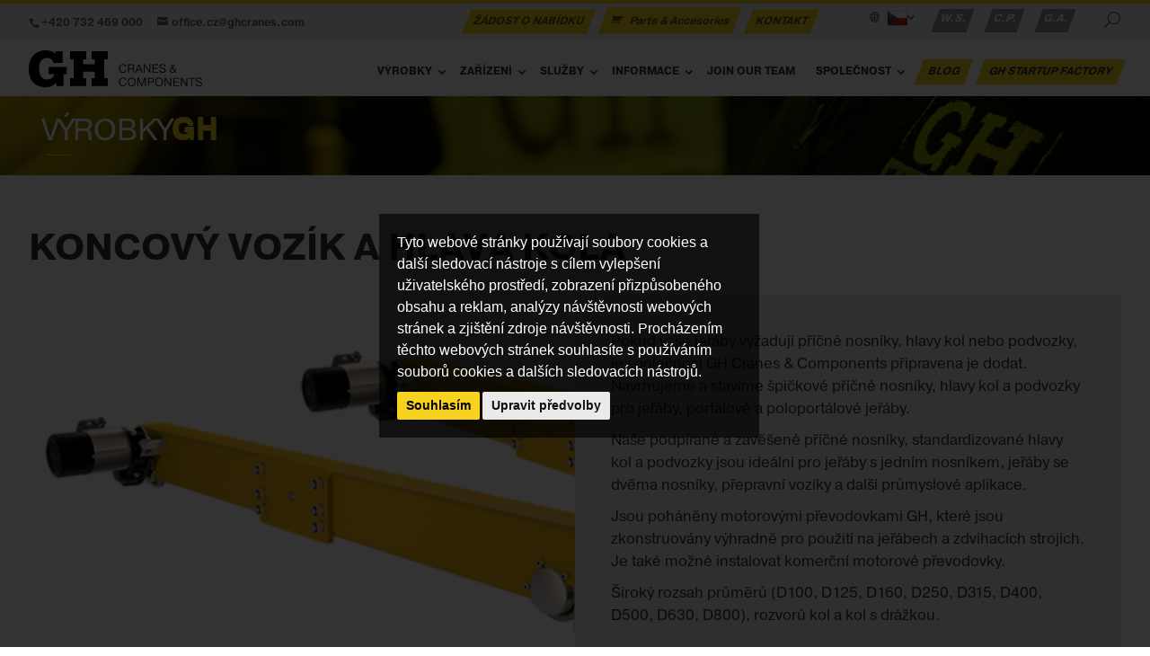

--- FILE ---
content_type: text/html; charset=UTF-8
request_url: https://czech.ghcranes.com/vyrobky/koncovy-vozik-a-hlava-kola/
body_size: 7182
content:

<!DOCTYPE HTML>
<html lang="cs">
<head>
    <!-- Google Tag Manager -->
<script type="text/plain" cookie-consent="tracking">(function(w,d,s,l,i){w[l]=w[l]||[];w[l].push({'gtm.start':
new Date().getTime(),event:'gtm.js'});var f=d.getElementsByTagName(s)[0],
j=d.createElement(s),dl=l!='dataLayer'?'&l='+l:'';j.async=true;j.src=
'https://www.googletagmanager.com/gtm.js?id='+i+dl;f.parentNode.insertBefore(j,f);
})(window,document,'script','dataLayer','GTM-M3NXRK2');</script>
<!-- End Google Tag Manager -->
    <meta charset="utf-8">
    <title>Koncový vozík a hlava kola | Výrobky  </title>
    <meta name="robots" content="index, follow"/>
    <meta name="description" content="Podporované a zavěšené koncové vozíky, podvozky a standardizované hlavy kol pro mostové jeřáby, portálové a poloportálové jeřáby."/>
    <meta name="keywords" content="gh, koncové vozíky, hlavy kol"/>
    
<meta property="og:type" content="article" />
<meta property="og:title" content="Koncový vozík a hlava kola | Výrobky" />
<meta property="og:url" content="https://czech.ghcranes.com/czech/vyrobky/koncovy-vozik-a-hlava-kola" />

<meta property="og:description" content=" divMain .col-md-12 .bloque_producto_principal .col-md-3{margin-left:4%;margin-right:4%;}Pokud vaše jeřáby vyžadují příčné nosníky, hlavy kol nebo podvozky, je společnost GH Cranes &amp;..." />
<meta property="article:published_time" content="2026-01-21T12:03:09+01:00" />
<meta property="article:modified_time" content="2026-01-21T12:03:09+01:00" />
<meta property="article:author" content="https://czech.ghcranes.com/cs/spolecnost/" />

<meta property="og:site_name" content="GH Cranes" />
<meta property="og:image" content="https://czech.ghcranes.com/images/web/GH-logo-2025-negro.svg" />

<meta name="twitter:site" content="@jetpack" />
<meta name="twitter:image:src" content="https://czech.ghcranes.com/images/web/GH-logo-2025-negro.svg" />
<meta name="twitter:description" content=" divMain .col-md-12 .bloque_producto_principal .col-md-3{margin-left:4%;margin-right:4%;}Pokud vaše jeřáby vyžadují příčné nosníky, hlavy kol nebo podvozky, je společnost GH Cranes &amp;..." />
<meta name="twitter:title" content="Koncový vozík a hlava kola | Výrobky" />

<meta name="twitter:card" content="summary_large_image" />

    <meta name="viewport" content="width=device-width, initial-scale=1.0">

    <link href="../../../styles/fonts.css" rel="stylesheet" type="text/css" />

    <link href="../../../scripts/bootstrap/css/bootstrap.min.css" rel="stylesheet" type="text/css" />

    
    <link href="../../../styles/fonts.css" rel="stylesheet" type="text/css" />
    
    <link href="../../../styles/custom.min.css" rel="stylesheet" type="text/css" />
    
    <link href="../../../styles/anfora.min.css" rel="stylesheet" type="text/css" />
    
    <link href="../../../styles/anfora2017.css?20260125141050" rel="stylesheet" type="text/css" />
    
    <link href="../../../styles/flags/flags.min.css" rel="stylesheet" type="text/css" />
    
    <link rel="stylesheet" type="text/css" href="../../../styles/moviles.css" media="handheld" />

    <link rel="apple-touch-icon" href="../../../images/web/icon-iphone.png" />
    <link rel="apple-touch-icon" sizes="72x72" href="../../../images/web/icon-ipad.png" />
    <link rel="apple-touch-icon" sizes="114x114" href="../../../images/web/icon-iphone4.png" /> 
    
    <link href="../../rss/" rel="alternate" type="application/rss+xml" title="rss" />
    
    <link rel="shortcut icon" type="image/x-icon" href="../../../favicon.ico">
    
    
    <link rel="canonical" href="https://czech.ghcranes.com/vyrobky/koncovy-vozik-a-hlava-kola/index.php" />
    
<script type="application/ld+json">
{
  "@context": "https://schema.org",
  "@type": "Organization",
  "url": "https://www.ghcranes.com",
  "logo": "https://www.ghcranes.com/images/web/GH-logo-2025-negro.svg"
}
</script>    
</head>

<body id="pageBody">

<header>

        <!-- #top-header -->
		<div id="top-header">
            <div class="container clearfix">

                <!-- #et-info -->
                <div id="et-info">
                    <div class="pull-left"><span id="et-info-phone"><a href="tel:+420 732 469 000">+420 732 469 000</a></span>                    <a href="mailto:office.cz@ghcranes.com"><span id="et-info-email">office.cz@ghcranes.com</span></a>
                                        </div>
                </div>
                <!-- #et-info -->
                
                <!-- #et-secondary-menu -->
                <div id="et-secondary-menu">
                    <div class="cabe_sol_con"><a href="../../zadost-o-nabidku/" title="ŽÁDOST O NABÍDKU">ŽÁDOST O NABÍDKU</a>
					<a href="https://globalservice.ghcranes.com/" title="Parts & Accesories" class="et-cart-info" target="_blank"><span></span>Parts & Accesories</a>
                    <a href="../../kontakt/" title="KONTAKT">KONTAKT</a></div>
                    <ul id="et-secondary-nav" class="menu">	
                        <li class="menu-item-has-children" id="lista_unidades_mercado"><a href="#"><span id="et-info-zone" title="Oblast"><img src="../../../images/web/traspa.gif" class="flag flag-cz flag-actual" alt="Česko" width="1" height="1"></span></a><ul class="sub-menu"><li><a href="https://www.ghcranes.com/?iso=cs"><img width="1" height="1" src="../../../images/web/traspa.gif" class="flag flag-wo" alt="Globální" /> Globální</a></li>
<li><a href="https://spain.ghcranes.com/"><img width="1" height="1" src="../../../images/web/traspa.gif" class="flag flag-es" alt="Španělsko" /> Španělsko</a></li>
<li><a href="https://portugal.ghcranes.com/"><img width="1" height="1" src="../../../images/web/traspa.gif" class="flag flag-pt" alt="Portugalsko" /> Portugalsko</a></li>
<li><a href="https://france.ghcranes.com/"><img width="1" height="1" src="../../../images/web/traspa.gif" class="flag flag-fr" alt="Francie" /> Francie</a></li>
<li><a href="https://polska.ghcranes.com/"><img width="1" height="1" src="../../../images/web/traspa.gif" class="flag flag-pl" alt="Polsko" /> Polsko</a></li>
<li><a href="https://czech.ghcranes.com/"><img width="1" height="1" src="../../../images/web/traspa.gif" class="flag flag-cz" alt="Česko" /> Česko</a></li>
<li><a href="https://usa.ghcranes.com/"><img width="1" height="1" src="../../../images/web/traspa.gif" class="flag flag-us" alt="USA" /> USA</a></li>
<li><a href="https://colombia.ghcranes.com/"><img width="1" height="1" src="../../../images/web/traspa.gif" class="flag flag-co" alt="Kolumbie" /> Kolumbie</a></li>
<li><a href="https://peru.ghcranes.com/"><img width="1" height="1" src="../../../images/web/traspa.gif" class="flag flag-pe" alt="Peru" /> Peru</a></li>
<li><a href="https://brasil.ghcranes.com/"><img width="1" height="1" src="../../../images/web/traspa.gif" class="flag flag-br" alt="Brazílie" /> Brazílie</a></li>
<li><a href="https://mexico.ghcranes.com/"><img width="1" height="1" src="../../../images/web/traspa.gif" class="flag flag-mx" alt="Mexiko" /> Mexiko</a></li>
<li><a href="https://thailand.ghcranes.com/"><img width="1" height="1" src="../../../images/web/traspa.gif" class="flag flag-th" alt="Thajsko" /> Thajsko</a></li>
<li><a href="https://india.ghcranes.com/"><img width="1" height="1" src="../../../images/web/traspa.gif" class="flag flag-in" alt="Indie" /> Indie</a></li>
<li><a href="https://arabia.ghcranes.com/"><img width="1" height="1" src="../../../images/web/traspa.gif" class="flag flag-sa" alt="Arábie" /> Arábie</a></li>
<li><a href="http://www.ghsa.com.cn/"><img width="1" height="1" src="../../../images/web/traspa.gif" class="flag flag-zh" alt="Čína" /> Čína</a></li>
</ul>
</li>
                        
                        <li class="cabe_sw_pc"><a href="https://crm.ghcranes.com/" title="Webové stránky">W.S.</a></li>
<li class="cabe_sw_pc"><a href="https://portal.ghcranes.com/" title="Zákaznický portál">C.P.</a></li>
<li class="cabe_sw_pc"><a href="https://gureartean.ghcranes.com/" title="Gure artean">G.A.</a></li>
                        <li id="et_top_search"><span id="et_search_icon"></span></li>
                    </ul>
                </div>
                <!-- #et-secondary-menu -->

                <div class="et_search_outer mt10">
                    <div class="container et_search_form_container">
                        <form role="search" method="post" class="et-search-form" action="../../vyhledávač/">
                            <input type="search" class="et-search-field" placeholder="Hledat &hellip;" name="txtbus" id="txtbus" title="Hledat:" />
                        </form>
                        <span class="et_close_search_field"></span>
                    </div>
                </div>

            
            </div>
		</div>
        <!-- #top-header -->

        <div class="divPanel notop nobottom et_menu_container container clearfix logomenu">
           
    
                <div id="h1-logo"><a href="../../" title="Home GH Cranes & Components"><img src="../../../images/web/GH-logo-2025-negro.svg" alt="Logotipo GHSA Cranes and Components. Koncový vozík a hlava kola | Výrobky" /></a></div>
                
                <div id="et-top-navigation">
                    <nav id="top-menu-nav" class="et_mobile_menu">
                        <ul id="top-menu" class="nav">
                            	<li id="menu-item-2" class="menu-item-has-children flecha-abajo active">
		<a href="../../vyrobky/" title="Výrobky">Výrobky</a>
		<ul class="sub-menu">
			<li id="menu-item-2"><a tabindex="-1" href="../../vyrobky/katalogy/" title="Katalogy">Katalogy</a></li>
			<li id="menu-item-2"><a tabindex="-1" href="../../vyrobky/mostovy-jerab-a-jerab-eot/" title="Mostový jeřáb a jeřáb EOT">Mostový jeřáb a jeřáb EOT</a></li>
			<li id="menu-item-2"><a tabindex="-1" href="../../vyrobky/portalovy-jerab/" title="Portálový jeřáb">Portálový jeřáb</a></li>
			<li id="menu-item-2"><a tabindex="-1" href="../../vyrobky/namorni-otocny-jerab/" title="Námořní otočný jeřáb">Námořní otočný jeřáb</a></li>
			<li id="menu-item-2"><a tabindex="-1" href="../../vyrobky/prumyslovy-otocny-jerab/" title="Průmyslový otočný jeřáb">Průmyslový otočný jeřáb</a></li>
			<li id="menu-item-2"><a tabindex="-1" href="../../vyrobky/namorni-samohybny-portalovy-jerab/" title="Námořní samohybný portálový jeřáb">Námořní samohybný portálový jeřáb</a></li>
			<li id="menu-item-2"><a tabindex="-1" href="../../vyrobky/prumyslovy-samohybny-portalovy-jerab/" title="Průmyslový samohybný portálový jeřáb">Průmyslový samohybný portálový jeřáb</a></li>
			<li id="menu-item-2"><a tabindex="-1" href="../../vyrobky/zarizeni-pro-suchy-dok/" title="Zařízení pro suchý dok">Zařízení pro suchý dok</a></li>
			<li id="menu-item-2"><a tabindex="-1" href="../../vyrobky/motorizovany-vozik-na-presun-lodi/" title="Motorizovaný vozík na přesun lodí">Motorizovaný vozík na přesun lodí</a></li>
			<li id="menu-item-2"><a tabindex="-1" href="../../vyrobky/jerabove-sestavy/" title="Jerabove sestavy">Jerabove sestavy</a></li>
			<li id="menu-item-2"><a tabindex="-1" href="../../vyrobky/zdvihaky/" title="Zdviháky">Zdviháky</a></li>
			<li id="menu-item-2"><a tabindex="-1" href="../../vyrobky/otevreny-vratek/" title="Otevřený vrátek">Otevřený vrátek</a></li>
			<li id="menu-item-2" class="active"><a tabindex="-1" href="../../vyrobky/koncovy-vozik-a-hlava-kola/" title="Koncový vozík a hlava kola">Koncový vozík a hlava kola</a></li>
			<li id="menu-item-2"><a tabindex="-1" href="../../vyrobky/jerabovy-pojezd/" title="Jeřábový pojezd">Jeřábový pojezd</a></li>
			<li id="menu-item-2"><a tabindex="-1" href="../../vyrobky/technologicke-vyhody/" title="Technologické výhody">Technologické výhody</a></li>
		</ul>
	</li>
	<li id="menu-item-3" class="menu-item-has-children flecha-abajo">
		<a href="../../zarizeni/" title="Zařízení">Zařízení</a>
		<ul class="sub-menu">
			<li id="menu-item-3"><a tabindex="-1" href="../../zarizeni/letectvi/" title="Letectví">Letectví</a></li>
			<li id="menu-item-3"><a tabindex="-1" href="../../zarizeni/lodenice/" title="Loděnice">Loděnice</a></li>
			<li id="menu-item-3"><a tabindex="-1" href="../../zarizeni/automobilovy-prumysl/" title="Automobilový průmysl">Automobilový průmysl</a></li>
			<li id="menu-item-3"><a tabindex="-1" href="../../zarizeni/ocelove-konstrukce/" title="Ocelové konstrukce">Ocelové konstrukce</a></li>
			<li id="menu-item-3"><a tabindex="-1" href="../../zarizeni/obnovitelne-energie/" title="Obnovitelné energie">Obnovitelné energie</a></li>
			<li id="menu-item-3"><a tabindex="-1" href="../../zarizeni/zeleznice/" title="Železnice">Železnice</a></li>
			<li id="menu-item-3"><a tabindex="-1" href="../../zarizeni/slevarny/" title="Slévárny">Slévárny</a></li>
			<li id="menu-item-3"><a tabindex="-1" href="../../zarizeni/kontejnerovy-jerab/" title="Kontejnerový jeřáb">Kontejnerový jeřáb</a></li>
			<li id="menu-item-3"><a tabindex="-1" href="../../zarizeni/zpracovani-oceli/" title="Zpracování oceli">Zpracování oceli</a></li>
			<li id="menu-item-3"><a tabindex="-1" href="../../zarizeni/zpracovani-kamene/" title="Zpracování kamene">Zpracování kamene</a></li>
			<li id="menu-item-3"><a tabindex="-1" href="../../zarizeni/pristavy/" title="Přístavy">Přístavy</a></li>
			<li id="menu-item-3"><a tabindex="-1" href="../../zarizeni/verejne-prace/" title="Veřejné práce">Veřejné práce</a></li>
			<li id="menu-item-3"><a tabindex="-1" href="../../zarizeni/papirny/" title="Papírny">Papírny</a></li>
			<li id="menu-item-3"><a tabindex="-1" href="../../zarizeni/betonove-prefabrikaty/" title="Betonové prefabrikáty">Betonové prefabrikáty</a></li>
			<li id="menu-item-3"><a tabindex="-1" href="../../zarizeni/zpracovani-odpadu/" title="Zpracování odpadu">Zpracování odpadu</a></li>
			<li id="menu-item-3"><a tabindex="-1" href="../../zarizeni/ocelarny/" title="Ocelárny">Ocelárny</a></li>
			<li id="menu-item-3"><a tabindex="-1" href="../../zarizeni/tezba/" title="Těžba">Těžba</a></li>
			<li id="menu-item-3"><a tabindex="-1" href="../../zarizeni/ostatni/" title="Ostatní">Ostatní</a></li>
		</ul>
	</li>
	<li id="menu-item-88" class="menu-item-has-children flecha-abajo">
		<a href="../../sluzby/zakaznicky-portal/" title="Služby">Služby</a>
		<ul class="sub-menu">
			<li id="menu-item-88"><a tabindex="-1" href="../../sluzby/zakaznicky-portal/" title="Zákaznický portál">Zákaznický portál</a></li>
			<li id="menu-item-88"><a tabindex="-1" href="../../sluzby/sluzby-10/" title="Služby 10">Služby 10</a></li>
			<li id="menu-item-88"><a tabindex="-1" href="../../sluzby/gh-cranes-iot/" title="GH Cranes IOT">GH Cranes IOT</a></li>
			<li id="menu-item-88"><a tabindex="-1" href="../../sluzby/plany-v-digitalni-podobe/" title="Plány V Digitální Podobě">Plány V Digitální Podobě</a></li>
		</ul>
	</li>
	<li id="menu-item-5" class="menu-item-has-children flecha-abajo">
		<a href="../../informace/veletrh/" title="Informace">Informace</a>
		<ul class="sub-menu">
			<li id="menu-item-5"><a tabindex="-1" href="../../informace/veletrh/" title="Veletrh">Veletrh</a></li>
			<li id="menu-item-5"><a tabindex="-1" href="../../informace/videa/" title="Videa">Videa</a></li>
			<li id="menu-item-5"><a tabindex="-1" href="../../informace/ghnews/" title="GH´NEWS">GH´NEWS</a></li>
			<li id="menu-item-5"><a tabindex="-1" href="../../informace/rss/" title="Rss">Rss</a></li>
		</ul>
	</li>
	<li id="menu-item-11"><a class="" href="../../join-our-team/" title="JOIN OUR TEAM">JOIN OUR TEAM</a></li>
	<li id="menu-item-1" class="menu-item-has-children flecha-abajo">
		<a href="../../spolecnost/o-nas/" title="Společnost">Společnost</a>
		<ul class="sub-menu">
			<li id="menu-item-1"><a tabindex="-1" href="../../spolecnost/o-nas/" title="O nás">O nás</a></li>
			<li id="menu-item-1"><a tabindex="-1" href="../../spolecnost/zasady-a-certifikace/" title="Zásady a certifikace">Zásady a certifikace</a></li>
		</ul>
	</li>
	<li id="menu-item-7" class="cabe_blog"><a class="" target="" href="https://www.ghcranes.com/blog/" title="Blog">Blog</a></li>
	<li id="menu-item-8" class="cabe_blog"><a class="" target="_blank" href="https://ghstartupfactory.com/" title="GH StartUp Factory">GH StartUp Factory</a></li>

                        </ul>
                    </nav>
                    
                    <div id="et_mobile_nav_menu">
                        <div class="mobile_nav closed">
                            <span class="select_page">Select Page</span>
                            <span class="mobile_menu_bar mobile_menu_bar_toggle"></span>
                        </div>
                    </div>	
    
                </div>
        </div>
    
		

</header>
    
    
<div id="taco_presen" data-image-src="../../../images/imgsubdominios/global.jpg"><div class="container">VÝROBKY<span class="GHsombra">GH</span></div></div>


    
<div class="contentArea container">

    <div class="divPanel notop page-content">

        <div class="row">
        
        	<div class="col-md-12">
            
                <!--Edit Parent Main Content Area here-->
               <div class="col-md-12 bloque_drc" id="divMain">

                    <!--Edit Sidebar Content here-->
                    
                    <!--/End Sidebar Content -->        				
        
                    <!--Edit Main Content Area here-->
                    <h1>Koncový vozík a hlava kola</h1>
<div class="col-md-12">
<div class="bloque_producto_principal bloque_producto_6" style="background-image:url(../../../fotos/testero-cabezal-2019-2.jpg)">
<div class="col-md-6 col-sm-12 bloque_productos_img"><img src="../../../fotos/testero-cabezal-2019-2.jpg" alt="Koncový vozík a hlava kola" /></div><div class="col-md-6 col-sm-12 bloque_productos pft bloque_producto_6">
<style>#divMain .col-md-12 .bloque_producto_principal .col-md-3{margin-left:4%;margin-right:4%;}</style><p>Pokud vaše jeřáby vyžadují příčné nosníky, hlavy kol nebo podvozky, je společnost GH Cranes &amp; Components připravena je dodat. Navrhujeme a stavíme špičkové příčné nosníky, hlavy kol a podvozky pro jeřáby, portálové a poloportálové jeřáby.</p>
<p>Naše podpírané a zavěšené příčné nosníky, standardizované hlavy kol a podvozky jsou ideální pro jeřáby s jedním nosníkem, jeřáby se dvěma nosníky, přepravní vozíky a další průmyslové aplikace.</p>
<p>Jsou poháněny motorovými převodovkami GH, které jsou zkonstruovány výhradně pro použití na jeřábech a zdvihacích strojích. Je také možné instalovat komerční motorové převodovky.</p>
<p>Široký rozsah průměrů (D100, D125, D160, D250, D315, D400, D500, D630, D800), rozvorů kol a kol s drážkou.</p>
<p>&nbsp;</p>
</div></div>
<div class="row bloque_producto_principal pft bloque_producto_6">
    <div class="row bloque_producto_principal bloque_producto_6">&nbsp;</div>
	<div class="col-md-3 col-sm-12 centrado">
    	<img src="../../../fotos/iconos/custom-motor-gearboxes.png" alt="Motorové převodovky na zakázku" />
        <h3>Motorové převodovky na zakázku</h3>
        <p>Naše příčné nosníky, hlavy kol a podvozky jsou poháněny motorovými převodovkami, které navrhujeme výhradně pro použití na jeřábu a zdvihacích strojích.</p>
    </div>
	<div class="col-md-3 col-sm-12 centrado">
    	<img src="../../../fotos/iconos/wide-range-of-options.png" alt="Široká nabídka možností" />
    	<h3>Široká nabídka možností</h3>
    	<p>Vyberte si ze široké nabídky rozvorů kol, kol s drážkou a průměrů (D100, D125, D160, D250, D315, D400, D500, D630, D800).</p>
	</div>
	<div class="col-md-3 col-sm-12 centrado">
    	<img src="../../../fotos/iconos/proven-worldwide.png" alt="Osvědčily se po celém světě" />
    	<h3>Osvědčily se po celém světě</h3>
    	<p>Naše příčné nosníky, hlavy kol a podvozky jsou v provozu v 73 zemích na pěti kontinentech.</p>
    </div>
    <div class="row bloque_producto_principal bloque_producto_6">&nbsp;</div>
</div>

<div><div>

</div>
</div><div class="row bloque_producto_fondo">  
	<div class="col-md-6 col-sm-12 bloque_productos pft bloque_producto_6">    
		<div class="bloque_home_contenido">      
			<h2 class="h2_producto">Příčný nosník</h2>      
			<p>Společnost GH Cranes &amp; Components navrhuje a vyrábí příčné nosníky pro jeřáby s jedním nebo dvěma nosníky, tyto příčné nosníky nabízejí postupné zrychlení a plynulé brzdění při minimální hlučnosti. Naši osvědčenou konstrukci pojezdových převodových motorů lze použít u příčného i podélného pojezdu.</p>    </div>  </div>  
	<div class="col-md-6 col-sm-12 bloque_productos_img centrado"><img src="../../../fotos/testero-2019.jpg" alt="Příčný nosník" /></div></div>
<div class="row bloque_producto_fondo">  
	<div class="col-md-6 col-sm-12 bloque_productos pft bloque_producto_6 pull-right">    
		<div class="bloque_home_contenido">      
			<h2 class="h2_producto">Hlava kola</h2>      
			<p>Naše hlavy kol jsou ideální pro portálové a poloportálové jeřáby a jsou k dispozici v pro různé rozchody a průměry tak, aby vyhovovaly vašim jedinečným požadavkům.</p>    </div>  </div>
	<div class="col-md-6 col-sm-12 bloque_productos_img centrado"><img src="../../../fotos/cabezal-2019.jpg" alt="Hlava kola" /></div></div>
<div class="row bloque_producto_fondo">  
	<div class="col-md-6 col-sm-12 bloque_productos pft bloque_producto_6">    
		<div class="bloque_home_contenido">      
			<h2 class="h2_producto">Podvozky</h2>      
			<p>Pro portálové jeřáby navrhujeme a vyrábíme podvozky, které umožňují lepší rozložení zatížení na jeřábová kola. Jsou poháněny motorovými převodovkami, které navrhujeme výhradně pro použití na jeřábu a zdvihacích strojích.</p>    </div>  </div>  
	<div class="col-md-6 col-sm-12 bloque_productos_img centrado"><img src="../../../fotos/bogies-2019.jpg" alt="Podvozky" /></div></div>
<div class="row col-md-12 bloque_productos"><p class="h2_producto cabe_sol_con centrado col-md-12">Hledáte kvalitní jeřáby a další zdvihací zařízení?<br><a href="../../zadost-o-nabidku/"><small>Žádost o nabídku</small></a></p></div>
</div>

                    <!--End Main Content Area-->
                
                    <!--Edit Sidebar Content here-->
                    
                    <!--End Sidebar Content here-->

               </div>
                <!--End Parent Main Content Area here-->

            </div>
            
        </div>
        
        <div id="footerInnerSeparator"></div>
        
    </div>
    
</div>



<br /><br /><br />

	<!-- Footer -->
            <footer id="main-footer">

				<div id="footer-bottom">
					<div class="container clearfix">

                        <!-- #et-social-icons -->
                        <ul class="et-social-icons">
	<li class="et-social-icon et-social-linkedin">
                                <a href="http://goo.gl/NMG5B1" class="icon" target="_blank">
                                    <span>LINKEDIN</span>
                                </a>
                            </li><li class="et-social-icon et-social-facebook">
                                <a href="http://www.facebook.com/ghcranes" class="icon" target="_blank">
                                    <span>FACEBOOK</span>
                                </a>
                            </li><li class="et-social-icon et-social-twitter">
                                <a href="https://twitter.com/ghcranes" class="icon" target="_blank">
                                    <span>TWITTER</span>
                                </a>
                            </li><li class="et-social-icon et-social-youtube">
                                <a href="https://www.youtube.com/user/ghcranes" class="icon" target="_blank">
                                    <span>YOUTUBE</span>
                                </a>
                            </li>	<li class="et-social-icon et-social-rss">
                                <a href="../../rss/" class="icon" target="_blank">
                                    <span>RSS</span>
                                </a>
                            </li>
</ul>
<p class="compliance"><a href="https://whistleblowersoftware.com/secure/CanaldeCompliance-GHCRANESCOMPONENTS" target="_blank">Compliance Channel</a></p>
						 <!-- #et-social-icons -->

                        <p id="footer-info"><img src="../../../images/web/designed-to-fit-built-to-lead.png" alt="Designed to fit Built to lead"></p>
                        <blockquote id="footer-contact"><p><strong>© GH CRANES & COMPONENTS</strong></p><br>
Tel. <a href="tel:+420 732 469 000">+420 732 469 000</a><br>
<a href="mailto:office.cz@ghcranes.com">office.cz@ghcranes.com</a></p></blockquote>
                        
					</div>	<!-- .container -->
				</div>
                
			</footer> 
    <!-- /Footer -->
 	
        
      
	
    
	
    <!-- HTML5 shim and Respond.js for IE8 support of HTML5 elements and media queries -->
    <!--[if lt IE 9]>
      <script src="../../../scripts/html5shiv.min.js"></script>
      <script src="../../../scripts/respond.min.js"></script>
    <![endif]-->
    
<!-- FUNCIONES ANFORA -->
<script type="text/javascript" src="../../../js/funciones.min.js"></script>
<!-- /FUNCIONES ANFORA -->

<script src="../../../scripts/jquery.min.js" type="text/javascript"></script> 
<script src="../../../scripts/bootstrap/js/bootstrap.min.js" type="text/javascript"></script>
<script src="../../../scripts/default.js" type="text/javascript"></script>
<script type="text/plain" cookie-consent="tracking" src="../../../scripts/tapmetrik.min.js"></script>

<script type="text/javascript" src="../../../js/buscador.js"></script>

<script type="text/javascript">
	var idicook = 'cs'
	var pagcook = '/pravni-upozorneni-a-zasady-ochrany-soukromi/'
</script>
<script src="../../../js/cookies_lang/cs.js"></script><script src="../../../js/cookie-consent.js"></script><script src="../../../js/cookies-2020.js"></script>



</body>
</html>


--- FILE ---
content_type: application/javascript; charset=utf-8
request_url: https://czech.ghcranes.com/js/funciones.min.js
body_size: 2907
content:
function sedeweb(){str=document.URL
if(str.indexOf("www.ghsa.com")>=0){location='http://www.ghsa.com/sedeweb/'}else if(str.indexOf("www.ghsa.com.cn")>=0){location='http://www.ghsa.com.cn/sedeweb/'}else if(str.indexOf("http://gruasperu.ghsa.com")>=0){location='http://gruasperu.ghsa.com/sedeweb/'}else{location='http://linux/ghsa-zonas-responsive/sedeweb/'}}
function ot(){str=document.URL
if(str.indexOf("www.ghsa.com")>=0){location='http://www.ghsa.com/ot/'}else if(str.indexOf("www.ghsa.com.cn")>=0){location='http://www.ghsa.com.cn/ot/'}else if(str.indexOf("http://gruasperu.ghsa.com")>=0){location='http://gruasperu.ghsa.com/ot/'}else{location='http://linux/ghsa-zonas-responsive/ot/'}}
function pc(){location='http://portal.ghcranes.eu/'}
function ponref(img,id,txt){tags=document.getElementsByTagName('div')
for(i=0;i<tags.length;i++){nn=tags[i].id.indexOf('cuadroref')
if(nn>=0){clase=tags[i].className.replace('sel','')
tags[i].className=clase}}
if(id>0){if(document.getElementById('cuadroref'+id)){document.getElementById('cuadroref'+id).className=document.getElementById('cuadroref'+id).className+'sel'}
document.getElementById('fotoref').src='../../../../imgreferencias/'+img}}
function ponref_v(img,id,txt){tags=document.getElementsByTagName('div')
for(i=0;i<tags.length;i++){nn=tags[i].id.indexOf('cuadroref')
if(nn>=0){clase=tags[i].className.replace('sel','')
tags[i].className=clase}
nn=tags[i].id.indexOf('carr_pro_')
if(nn>=0){clase=tags[i].className.replace(' active','')
tags[i].className=clase}}
if(id>0){if(document.getElementById('cuadroref'+id)){document.getElementById('cuadroref'+id).className=document.getElementById('cuadroref'+id).className+'sel'}
document.getElementById('fotoref').src='../../../../imgreferencias/'+img
document.getElementById('carr_pro_'+id).className=document.getElementById('carr_pro_'+id).className+' active'}}
function ponref1(img,id,txt){tags=document.getElementsByTagName('div')
for(i=0;i<tags.length;i++){nn=tags[i].id.indexOf('cuadroref')
if(nn>=0){clase=tags[i].className.replace('sel','')
tags[i].className=clase}}
if(id>0){document.getElementById('cuadroref'+id).className=document.getElementById('cuadroref'+id).className+'sel'
document.getElementById('fotoref').src='../../../../../imgreferencias/'+img
document.getElementById('txtref').innerHTML=txt}}
function enviarRef(img,id,url){page='../includes/seleccionarref.php?id='+id+'&img='+img+'&url='+url}
function ir(){if(http_request.readyState==4){if(http_request.status==200){valores=http_request.responseText
location=valores}else{alert('Hubo problemas con la petición.');}}}
function ajax(page,siguiente){if(window.XMLHttpRequest){http_request=new XMLHttpRequest();}else if(window.ActiveXObject){http_request=new ActiveXObject("Microsoft.XMLHTTP");}
http_request.onreadystatechange=eval(siguiente);http_request.open('GET',page,true);http_request.send(null);}
function contar(campo){alert(campo.value.length)}
function cambiarZona(campo,ruta){preguntar=true
page=ruta+'../includes/guardarzona.php?val='+campo.value
valIdi=document.getElementById('idioma').value
tt=campo.value.split("$")
if(campo.value.indexOf('$0')>=0){preguntar=false}else{val=document.getElementById('idi'+tt[1]).value.replace("0,","")
ti=val.split(",")
for(i=0;i<ti.length;i++){if(ti[i]==valIdi)preguntar=false}}
if(preguntar){combos=document.getElementsByTagName('select')
for(c=0;c<combos.length;c++){if(combos[c].id.indexOf('zona')>=0&&combos[c].id.length>4){combos[c].style.display='none'}}
document.getElementById('zona'+tt[1]).style.display='block'
vermodal()}else{document.getElementById("cargando").style.visibility="visible";ajax(page,'recargar')}}
function cambiarZonaIdiCol(campo,ruta,idi){page=ruta+'../includes/guardarzona.php?val='+campo+'&idi='+idi
ajax(page,'recargar')}
function cambiarZonaCol(campo,ruta){preguntar=true
page=ruta+'../includes/guardarzona.php?val='+campo
valIdi=document.getElementById('idioma').value
tt=campo.split("$")
document.getElementById('clickada').value=campo
if(campo.indexOf('$0')>=0){preguntar=false}else{val=document.getElementById('idi'+tt[1]).value.replace("0,","")
ti=val.split(",")
for(i=0;i<ti.length;i++){if(ti[i]==valIdi)preguntar=false}}
if(preguntar){combos=document.getElementsByTagName('select')
for(c=0;c<combos.length;c++){if(combos[c].id.indexOf('zona')>=0&&combos[c].id.length>4){combos[c].style.display='none'}}
document.getElementById('zona'+tt[1]).style.display='block'
vermodal()}else{document.getElementById("cargando").style.visibility="visible";ajax(page,'recargar')}}
function continuarmodal(ruta,idm){val=document.getElementById('clickada').value.split('$')
idz=document.getElementById('zona'+val[1]).value
page=ruta+'../includes/guardarzona.php?val='+document.getElementById('clickada').value+'&idi='+idz+'&idm='+idm
ajax(page,'recargar')}
function cancelarmodal(){document.getElementById('clickada').value=document.getElementById('seleccionada').value
jQuery(function($){$.modal.close();});}
function cambiarIdioma(campo,ruta,idm,idz){a=document.getElementById(campo).value
page=ruta+'../includes/guardaridioma.php?idi='+a+'&idm='+idm+'&idz='+idz
ajax(page,'recargar')}
function cambioIdioma(a,ruta,idm,idz){page=ruta+'includes/guardaridioma.php?idi='+a+'&idm='+idm+'&idz='+idz
ajax(page,'recargar')}
function masref(u){page=u+'../../../../includes/masreferencias.php'
ajax(page,'recargar')}
function masref1(u){page=u+'../../../../../includes/masreferencias.php'
ajax(page,'recargar')}
function recargar(){if(http_request.readyState==4){if(http_request.status==200){valores=http_request.responseText
if(valores==''){location.reload()}else{location=valores}}else{alert('Hubo problemas con la petición..');}}}
function espacios(string){var temp="";string=''+string;splitstring=string.split(" ");for(v=0;v<splitstring.length;v++)
temp+=splitstring[v];return temp;}
function buscador(form){txt=espacios(form.txtbus.value)
if(txt==''){alert('Inserta algo a buscar')
return false}
if(txt.length<2){alert('Inserta una cadena mÃ¡s larga a buscar')
return false}}
function vermodal(){jQuery(function($){$('#basic-modal-content').modal();});}
function compruebaPais(){Vpais=0
Vidioma=0
if(document.getElementById("pais")){Vpais=1}
if(document.getElementById("idioma")){Vidioma=document.getElementById("idioma").value;}
if(Vpais==1){page='https://www.ghcranes.com/includes/cargacontacto.php?pais=0&idio='+Vidioma
ajax(page,'cargarPais')}}
function cargarPais(){if(http_request.readyState==4){if(http_request.status==200){valores=http_request.responseText
val=valores.split('#')
if(val[0]=='P'){document.getElementById('pais').length=0
arra=val[1].split('|')
var option1=new Option("- -","");document.getElementById('pais').options[document.getElementById('pais').length]=option1;for(i=1;i<arra.length;i++){tem=arra[i].split(",")
var option1=new Option(tem[1],tem[0]);document.getElementById('pais').options[document.getElementById('pais').length]=option1;}
buscarSubzona(document.getElementById('pais'));}
if(val[0]=='S'){document.getElementById('suz').length=0
document.getElementById('capasuz').style.display='block'
document.getElementById('capaserv').style.display='block'
arra=val[1].split('|')
for(i=1;i<arra.length;i++){tem=arra[i].split(",")
var option1=new Option(tem[1],tem[0]);document.getElementById('suz').options[document.getElementById('suz').length]=option1;}
VaciarRadio();}
if(val[0]=='R'){document.getElementById('resultados').innerHTML=val[1]}}else{alert('Hubo problemas con la petición...');}}}
function buscarSubzona(campo){page='https://www.ghcranes.com/includes/cargacontacto.php?pais='+campo.value+'&subz=0&idio='+document.getElementById('idioma').value
ajax(page,'cargarPais')}
function VaciarRadio(){temp=document.getElementsByName('servicio')
for(i=0;i<temp.length;i++){temp[i].checked=false}
document.getElementById('resultados').innerHTML="";}
function buscarcontacto(te,ti){txt=espacios(document.getElementById('pais').value)
if(txt==''||txt=='0'){alert('Error')
document.getElementById('pais').focus()
return false}
txt=espacios(document.getElementById('suz').value)
if(txt==''||txt=='0'){alert('Error. '+ti)
document.getElementById('suz').focus()
return false}
buscar=""
temp=document.getElementsByName('servicio')
for(i=0;i<temp.length;i++){if(temp[i].checked)buscar=temp[i].value}
if(temp.length==1)buscar=document.getElementById('servicio').value;if(buscar==""){alert(te+".")
document.getElementById('nuevo').focus()
return false}
vidio=document.getElementById('idioma').value
vpais=document.getElementById('pais').value
vsubz=document.getElementById('suz').value
page='https://www.ghcranes.com/includes/cargacontacto.php?idio='+vidio+'&pais='+vpais+'&subz='+vsubz+'&serv='+buscar
ajax(page,'cargarPais')}
function validarSolitud(form){txt=espacios(form.nom.value)
if(txt==''){alert('Error: '+form.nom.title)
form.nom.focus()
return false}
txt=espacios(form.tel.value)
if(txt==''){alert('Error: '+form.tel.title)
form.tel.focus()
return false}
txt=espacios(form.mai.value)
if(txt==''){alert('Error: '+form.mai.title)
form.mai.focus()
return false}
var filtro=/^([a-zA-Z0-9_\.\-])+\@(([a-zA-Z0-9\-])+\.)+([a-zA-Z0-9]{2,4})+$/;if(!filtro.test(form.mai.value)){alert('Error: '+form.mai.title)
form.mai.focus()
return false}
txt=espacios(form.cp.value)
if(txt==''){alert('Error: '+form.cp.title)
form.cp.focus()
return false}
txt=espacios(form.env.value)
if(txt==''){alert('Error: '+form.env.title)
form.env.focus()
return false}}
function paginas(val,idform){document.getElementById('pag').value=(document.getElementById('pag').value)*1+val
document.getElementById(idform).submit()}
function paginacion(val,idform){document.getElementById('pag').value=val
document.getElementById(idform).submit()}
function enviar(page,idform){document.getElementById(idform).action=page
document.getElementById(idform).submit()}
function volver(){history.back()}
function informe(ru,tipo,nombre,ruta,pagina){page=ru+'includes/informe_pdfs_emags.php?tipo='+tipo+'&nombre='+nombre+'&ruta='+ruta+'&pagina='+pagina
ajax(page,'informeListo')}
function informeListo(){}
function informePolonia(zona,email){ru="../../";page = ru+'includes/informe_polonia.php?zona='+zona+'&email='+email
ajax(page,'informeListo')}
if(document.getElementById('taco_presen')){
var attr = document.getElementById('taco_presen').getAttribute('data-image-src');
if (typeof attr !== typeof undefined && attr !== false) {
document.getElementById('taco_presen').style.backgroundImage = "url("+attr+")";
}
}
function informeW(ru,zona){ page = ru+'includes/informe_whatsapp.php?zona='+zona
ajax(page,'informeListo')}


var TxtType = function(el, toRotate, period) {
        this.toRotate = toRotate;
        this.el = el;
        this.loopNum = 0;
        this.period = parseInt(period, 10) || 2000;
        this.txt = '';
        this.tick();
        this.isDeleting = false;
    };

    TxtType.prototype.tick = function() {
        var i = this.loopNum % this.toRotate.length;
        var fullTxt = this.toRotate[i];

        if (this.isDeleting) {
        this.txt = fullTxt.substring(0, this.txt.length - 1);
        } else {
        this.txt = fullTxt.substring(0, this.txt.length + 1);
        }

        this.el.innerHTML = '<span class="wrap">'+this.txt+'</span>';

        var that = this;
        var delta = 200 - Math.random() * 100;

        if (this.isDeleting) { delta /= 2; }

        if (!this.isDeleting && this.txt === fullTxt) {
        delta = this.period;
        this.isDeleting = true;
        } else if (this.isDeleting && this.txt === '') {
        this.isDeleting = false;
        this.loopNum++;
        delta = 500;
        }

        setTimeout(function() {
        that.tick();
        }, delta);
    };

    window.onload = function() {
        var elements = document.getElementsByClassName('typewrite');
        for (var i=0; i<elements.length; i++) {
            var toRotate = elements[i].getAttribute('data-type');
            var period = elements[i].getAttribute('data-period');
            if (toRotate) {
              new TxtType(elements[i], JSON.parse(toRotate), period);
            }
        }
        // INJECT CSS
        /**var css = document.createElement("style");
        css.type = "text/css";
        css.innerHTML = ".typewrite > .wrap { border-right: 0.08em solid #fff}";
        document.body.appendChild(css);*/
    };



--- FILE ---
content_type: application/javascript; charset=utf-8
request_url: https://czech.ghcranes.com/js/cookies_lang/cs.js
body_size: 423
content:
var textos = JSON.parse(JSON.stringify(
{
   dialog:{
      change_settings:"Upravit předvolby",
      find_out_more:"<p class=\'page-content\'>Pro více informací navštivte naši stránku <a href=%s>Zásady Cookies</a>.</p>",
      i_agree_text:"Souhlasím",
      ok_text:"OK",
      text:"Tyto webové stránky používají soubory cookies a další sledovací nástroje s cílem vylepšení uživatelského prostředí, zobrazení přizpůsobeného obsahu a  reklam, analýzy návštěvnosti webových stránek a zjištění zdroje návštěvnosti. Procházením těchto webových stránek souhlasíte s používáním souborů cookies a dalších sledovacích nástrojů.<br/>",
      title:"Používáme soubory cookies",
      necesarias:"Nezbytné",
      funcional:"Funkční",
      estadisticas:"Statistika",
      marketing:"Marketing"
   },
   preference_center:{
      save:"Uložit předvolby",
      title:"Centrum předvoleb souborů Cookies"
   }
}
));
